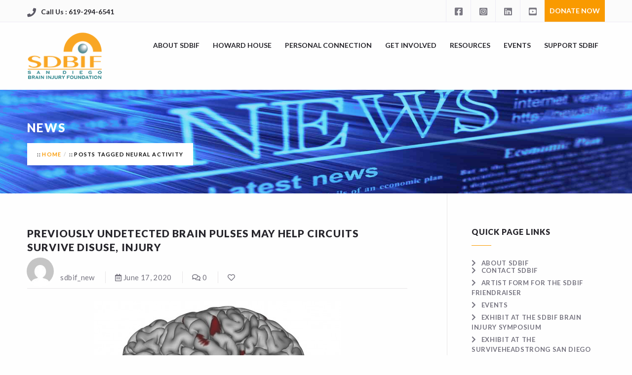

--- FILE ---
content_type: text/html; charset=UTF-8
request_url: https://sdbif.org/tag/neural-activity/
body_size: 18467
content:
<!DOCTYPE html>
<html lang="en-US">
<head>
	<!--  Basic Page Needs -->
	<meta charset="UTF-8" />
	<!-- Mobile Specific Meta -->
	<meta name="viewport" content="width=device-width, minimum-scale=1, maximum-scale=1" />
	<meta http-equiv="x-ua-compatible" content="IE=edge" >
	<meta name='robots' content='index, follow, max-image-preview:large, max-snippet:-1, max-video-preview:-1' />

	<!-- This site is optimized with the Yoast SEO plugin v20.6 - https://yoast.com/wordpress/plugins/seo/ -->
	<title>neural activity Archives - San Diego Brain Injury Foundation</title>
	<link rel="canonical" href="https://sdbif.org/tag/neural-activity/" />
	<meta property="og:locale" content="en_US" />
	<meta property="og:type" content="article" />
	<meta property="og:title" content="neural activity Archives - San Diego Brain Injury Foundation" />
	<meta property="og:url" content="https://sdbif.org/tag/neural-activity/" />
	<meta property="og:site_name" content="San Diego Brain Injury Foundation" />
	<meta name="twitter:card" content="summary_large_image" />
	<script type="application/ld+json" class="yoast-schema-graph">{"@context":"https://schema.org","@graph":[{"@type":"CollectionPage","@id":"https://sdbif.org/tag/neural-activity/","url":"https://sdbif.org/tag/neural-activity/","name":"neural activity Archives - San Diego Brain Injury Foundation","isPartOf":{"@id":"https://sdbif.org/#website"},"breadcrumb":{"@id":"https://sdbif.org/tag/neural-activity/#breadcrumb"},"inLanguage":"en-US"},{"@type":"BreadcrumbList","@id":"https://sdbif.org/tag/neural-activity/#breadcrumb","itemListElement":[{"@type":"ListItem","position":1,"name":"Home","item":"https://sdbif.org/"},{"@type":"ListItem","position":2,"name":"neural activity"}]},{"@type":"WebSite","@id":"https://sdbif.org/#website","url":"https://sdbif.org/","name":"San Diego Brain Injury Foundation","description":"","publisher":{"@id":"https://sdbif.org/#organization"},"potentialAction":[{"@type":"SearchAction","target":{"@type":"EntryPoint","urlTemplate":"https://sdbif.org/?s={search_term_string}"},"query-input":"required name=search_term_string"}],"inLanguage":"en-US"},{"@type":"Organization","@id":"https://sdbif.org/#organization","name":"San Diego Brain Injury Foundation","url":"https://sdbif.org/","logo":{"@type":"ImageObject","inLanguage":"en-US","@id":"https://sdbif.org/#/schema/logo/image/","url":"https://sdbif.org/index/wp-content/uploads/2017/09/SDBIF-logo-Vector-155px.png","contentUrl":"https://sdbif.org/index/wp-content/uploads/2017/09/SDBIF-logo-Vector-155px.png","width":155,"height":98,"caption":"San Diego Brain Injury Foundation"},"image":{"@id":"https://sdbif.org/#/schema/logo/image/"}}]}</script>
	<!-- / Yoast SEO plugin. -->


<link rel='dns-prefetch' href='//js.hs-scripts.com' />
<link rel='dns-prefetch' href='//maps.googleapis.com' />
<link rel='dns-prefetch' href='//www.googletagmanager.com' />
<link rel='dns-prefetch' href='//fonts.googleapis.com' />
<link rel='dns-prefetch' href='//s.w.org' />
<link rel="alternate" type="application/rss+xml" title="San Diego Brain Injury Foundation &raquo; Feed" href="https://sdbif.org/feed/" />
<link rel="alternate" type="application/rss+xml" title="San Diego Brain Injury Foundation &raquo; Comments Feed" href="https://sdbif.org/comments/feed/" />
<link rel="alternate" type="application/rss+xml" title="San Diego Brain Injury Foundation &raquo; neural activity Tag Feed" href="https://sdbif.org/tag/neural-activity/feed/" />
		<!-- This site uses the Google Analytics by ExactMetrics plugin v7.26.0 - Using Analytics tracking - https://www.exactmetrics.com/ -->
							<script src="//www.googletagmanager.com/gtag/js?id=G-KL56KT7062"  data-cfasync="false" data-wpfc-render="false" type="text/javascript" async></script>
			<script data-cfasync="false" data-wpfc-render="false" type="text/javascript">
				var em_version = '7.26.0';
				var em_track_user = true;
				var em_no_track_reason = '';
								var ExactMetricsDefaultLocations = {"page_location":"https:\/\/sdbif.org\/tag\/neural-activity\/"};
				if ( typeof ExactMetricsPrivacyGuardFilter === 'function' ) {
					var ExactMetricsLocations = (typeof ExactMetricsExcludeQuery === 'object') ? ExactMetricsPrivacyGuardFilter( ExactMetricsExcludeQuery ) : ExactMetricsPrivacyGuardFilter( ExactMetricsDefaultLocations );
				} else {
					var ExactMetricsLocations = (typeof ExactMetricsExcludeQuery === 'object') ? ExactMetricsExcludeQuery : ExactMetricsDefaultLocations;
				}

								var disableStrs = [
										'ga-disable-G-KL56KT7062',
									];

				/* Function to detect opted out users */
				function __gtagTrackerIsOptedOut() {
					for (var index = 0; index < disableStrs.length; index++) {
						if (document.cookie.indexOf(disableStrs[index] + '=true') > -1) {
							return true;
						}
					}

					return false;
				}

				/* Disable tracking if the opt-out cookie exists. */
				if (__gtagTrackerIsOptedOut()) {
					for (var index = 0; index < disableStrs.length; index++) {
						window[disableStrs[index]] = true;
					}
				}

				/* Opt-out function */
				function __gtagTrackerOptout() {
					for (var index = 0; index < disableStrs.length; index++) {
						document.cookie = disableStrs[index] + '=true; expires=Thu, 31 Dec 2099 23:59:59 UTC; path=/';
						window[disableStrs[index]] = true;
					}
				}

				if ('undefined' === typeof gaOptout) {
					function gaOptout() {
						__gtagTrackerOptout();
					}
				}
								window.dataLayer = window.dataLayer || [];

				window.ExactMetricsDualTracker = {
					helpers: {},
					trackers: {},
				};
				if (em_track_user) {
					function __gtagDataLayer() {
						dataLayer.push(arguments);
					}

					function __gtagTracker(type, name, parameters) {
						if (!parameters) {
							parameters = {};
						}

						if (parameters.send_to) {
							__gtagDataLayer.apply(null, arguments);
							return;
						}

						if (type === 'event') {
														parameters.send_to = exactmetrics_frontend.v4_id;
							var hookName = name;
							if (typeof parameters['event_category'] !== 'undefined') {
								hookName = parameters['event_category'] + ':' + name;
							}

							if (typeof ExactMetricsDualTracker.trackers[hookName] !== 'undefined') {
								ExactMetricsDualTracker.trackers[hookName](parameters);
							} else {
								__gtagDataLayer('event', name, parameters);
							}
							
						} else {
							__gtagDataLayer.apply(null, arguments);
						}
					}

					__gtagTracker('js', new Date());
					__gtagTracker('set', {
						'developer_id.dNDMyYj': true,
											});
					if ( ExactMetricsLocations.page_location ) {
						__gtagTracker('set', ExactMetricsLocations);
					}
										__gtagTracker('config', 'G-KL56KT7062', {"allow_anchor":"true","forceSSL":"true","link_attribution":"true","linker":{"domains":["classy.org","san-diego-brain-injury-foundation.mn.co"]},"page_path":location.pathname + location.search + location.hash} );
															window.gtag = __gtagTracker;										(function () {
						/* https://developers.google.com/analytics/devguides/collection/analyticsjs/ */
						/* ga and __gaTracker compatibility shim. */
						var noopfn = function () {
							return null;
						};
						var newtracker = function () {
							return new Tracker();
						};
						var Tracker = function () {
							return null;
						};
						var p = Tracker.prototype;
						p.get = noopfn;
						p.set = noopfn;
						p.send = function () {
							var args = Array.prototype.slice.call(arguments);
							args.unshift('send');
							__gaTracker.apply(null, args);
						};
						var __gaTracker = function () {
							var len = arguments.length;
							if (len === 0) {
								return;
							}
							var f = arguments[len - 1];
							if (typeof f !== 'object' || f === null || typeof f.hitCallback !== 'function') {
								if ('send' === arguments[0]) {
									var hitConverted, hitObject = false, action;
									if ('event' === arguments[1]) {
										if ('undefined' !== typeof arguments[3]) {
											hitObject = {
												'eventAction': arguments[3],
												'eventCategory': arguments[2],
												'eventLabel': arguments[4],
												'value': arguments[5] ? arguments[5] : 1,
											}
										}
									}
									if ('pageview' === arguments[1]) {
										if ('undefined' !== typeof arguments[2]) {
											hitObject = {
												'eventAction': 'page_view',
												'page_path': arguments[2],
											}
										}
									}
									if (typeof arguments[2] === 'object') {
										hitObject = arguments[2];
									}
									if (typeof arguments[5] === 'object') {
										Object.assign(hitObject, arguments[5]);
									}
									if ('undefined' !== typeof arguments[1].hitType) {
										hitObject = arguments[1];
										if ('pageview' === hitObject.hitType) {
											hitObject.eventAction = 'page_view';
										}
									}
									if (hitObject) {
										action = 'timing' === arguments[1].hitType ? 'timing_complete' : hitObject.eventAction;
										hitConverted = mapArgs(hitObject);
										__gtagTracker('event', action, hitConverted);
									}
								}
								return;
							}

							function mapArgs(args) {
								var arg, hit = {};
								var gaMap = {
									'eventCategory': 'event_category',
									'eventAction': 'event_action',
									'eventLabel': 'event_label',
									'eventValue': 'event_value',
									'nonInteraction': 'non_interaction',
									'timingCategory': 'event_category',
									'timingVar': 'name',
									'timingValue': 'value',
									'timingLabel': 'event_label',
									'page': 'page_path',
									'location': 'page_location',
									'title': 'page_title',
									'referrer' : 'page_referrer',
								};
								for (arg in args) {
																		if (!(!args.hasOwnProperty(arg) || !gaMap.hasOwnProperty(arg))) {
										hit[gaMap[arg]] = args[arg];
									} else {
										hit[arg] = args[arg];
									}
								}
								return hit;
							}

							try {
								f.hitCallback();
							} catch (ex) {
							}
						};
						__gaTracker.create = newtracker;
						__gaTracker.getByName = newtracker;
						__gaTracker.getAll = function () {
							return [];
						};
						__gaTracker.remove = noopfn;
						__gaTracker.loaded = true;
						window['__gaTracker'] = __gaTracker;
					})();
									} else {
										console.log("");
					(function () {
						function __gtagTracker() {
							return null;
						}

						window['__gtagTracker'] = __gtagTracker;
						window['gtag'] = __gtagTracker;
					})();
									}
			</script>
				<!-- / Google Analytics by ExactMetrics -->
		<script type="text/javascript">
window._wpemojiSettings = {"baseUrl":"https:\/\/s.w.org\/images\/core\/emoji\/14.0.0\/72x72\/","ext":".png","svgUrl":"https:\/\/s.w.org\/images\/core\/emoji\/14.0.0\/svg\/","svgExt":".svg","source":{"concatemoji":"https:\/\/sdbif.org\/index\/wp-includes\/js\/wp-emoji-release.min.js?ver=6.0.11"}};
/*! This file is auto-generated */
!function(e,a,t){var n,r,o,i=a.createElement("canvas"),p=i.getContext&&i.getContext("2d");function s(e,t){var a=String.fromCharCode,e=(p.clearRect(0,0,i.width,i.height),p.fillText(a.apply(this,e),0,0),i.toDataURL());return p.clearRect(0,0,i.width,i.height),p.fillText(a.apply(this,t),0,0),e===i.toDataURL()}function c(e){var t=a.createElement("script");t.src=e,t.defer=t.type="text/javascript",a.getElementsByTagName("head")[0].appendChild(t)}for(o=Array("flag","emoji"),t.supports={everything:!0,everythingExceptFlag:!0},r=0;r<o.length;r++)t.supports[o[r]]=function(e){if(!p||!p.fillText)return!1;switch(p.textBaseline="top",p.font="600 32px Arial",e){case"flag":return s([127987,65039,8205,9895,65039],[127987,65039,8203,9895,65039])?!1:!s([55356,56826,55356,56819],[55356,56826,8203,55356,56819])&&!s([55356,57332,56128,56423,56128,56418,56128,56421,56128,56430,56128,56423,56128,56447],[55356,57332,8203,56128,56423,8203,56128,56418,8203,56128,56421,8203,56128,56430,8203,56128,56423,8203,56128,56447]);case"emoji":return!s([129777,127995,8205,129778,127999],[129777,127995,8203,129778,127999])}return!1}(o[r]),t.supports.everything=t.supports.everything&&t.supports[o[r]],"flag"!==o[r]&&(t.supports.everythingExceptFlag=t.supports.everythingExceptFlag&&t.supports[o[r]]);t.supports.everythingExceptFlag=t.supports.everythingExceptFlag&&!t.supports.flag,t.DOMReady=!1,t.readyCallback=function(){t.DOMReady=!0},t.supports.everything||(n=function(){t.readyCallback()},a.addEventListener?(a.addEventListener("DOMContentLoaded",n,!1),e.addEventListener("load",n,!1)):(e.attachEvent("onload",n),a.attachEvent("onreadystatechange",function(){"complete"===a.readyState&&t.readyCallback()})),(e=t.source||{}).concatemoji?c(e.concatemoji):e.wpemoji&&e.twemoji&&(c(e.twemoji),c(e.wpemoji)))}(window,document,window._wpemojiSettings);
</script>
<style type="text/css">
img.wp-smiley,
img.emoji {
	display: inline !important;
	border: none !important;
	box-shadow: none !important;
	height: 1em !important;
	width: 1em !important;
	margin: 0 0.07em !important;
	vertical-align: -0.1em !important;
	background: none !important;
	padding: 0 !important;
}
</style>
	<link rel='stylesheet' id='twb-open-sans-css'  href='https://fonts.googleapis.com/css?family=Open+Sans%3A300%2C400%2C500%2C600%2C700%2C800&#038;display=swap&#038;ver=6.0.11' type='text/css' media='all' />
<link rel='stylesheet' id='twbbwg-global-css'  href='https://sdbif.org/index/wp-content/plugins/photo-gallery/booster/assets/css/global.css?ver=1.0.0' type='text/css' media='all' />
<link rel='stylesheet' id='wp-block-library-css'  href='https://sdbif.org/index/wp-includes/css/dist/block-library/style.min.css?ver=6.0.11' type='text/css' media='all' />
<style id='global-styles-inline-css' type='text/css'>
body{--wp--preset--color--black: #000000;--wp--preset--color--cyan-bluish-gray: #abb8c3;--wp--preset--color--white: #ffffff;--wp--preset--color--pale-pink: #f78da7;--wp--preset--color--vivid-red: #cf2e2e;--wp--preset--color--luminous-vivid-orange: #ff6900;--wp--preset--color--luminous-vivid-amber: #fcb900;--wp--preset--color--light-green-cyan: #7bdcb5;--wp--preset--color--vivid-green-cyan: #00d084;--wp--preset--color--pale-cyan-blue: #8ed1fc;--wp--preset--color--vivid-cyan-blue: #0693e3;--wp--preset--color--vivid-purple: #9b51e0;--wp--preset--gradient--vivid-cyan-blue-to-vivid-purple: linear-gradient(135deg,rgba(6,147,227,1) 0%,rgb(155,81,224) 100%);--wp--preset--gradient--light-green-cyan-to-vivid-green-cyan: linear-gradient(135deg,rgb(122,220,180) 0%,rgb(0,208,130) 100%);--wp--preset--gradient--luminous-vivid-amber-to-luminous-vivid-orange: linear-gradient(135deg,rgba(252,185,0,1) 0%,rgba(255,105,0,1) 100%);--wp--preset--gradient--luminous-vivid-orange-to-vivid-red: linear-gradient(135deg,rgba(255,105,0,1) 0%,rgb(207,46,46) 100%);--wp--preset--gradient--very-light-gray-to-cyan-bluish-gray: linear-gradient(135deg,rgb(238,238,238) 0%,rgb(169,184,195) 100%);--wp--preset--gradient--cool-to-warm-spectrum: linear-gradient(135deg,rgb(74,234,220) 0%,rgb(151,120,209) 20%,rgb(207,42,186) 40%,rgb(238,44,130) 60%,rgb(251,105,98) 80%,rgb(254,248,76) 100%);--wp--preset--gradient--blush-light-purple: linear-gradient(135deg,rgb(255,206,236) 0%,rgb(152,150,240) 100%);--wp--preset--gradient--blush-bordeaux: linear-gradient(135deg,rgb(254,205,165) 0%,rgb(254,45,45) 50%,rgb(107,0,62) 100%);--wp--preset--gradient--luminous-dusk: linear-gradient(135deg,rgb(255,203,112) 0%,rgb(199,81,192) 50%,rgb(65,88,208) 100%);--wp--preset--gradient--pale-ocean: linear-gradient(135deg,rgb(255,245,203) 0%,rgb(182,227,212) 50%,rgb(51,167,181) 100%);--wp--preset--gradient--electric-grass: linear-gradient(135deg,rgb(202,248,128) 0%,rgb(113,206,126) 100%);--wp--preset--gradient--midnight: linear-gradient(135deg,rgb(2,3,129) 0%,rgb(40,116,252) 100%);--wp--preset--duotone--dark-grayscale: url('#wp-duotone-dark-grayscale');--wp--preset--duotone--grayscale: url('#wp-duotone-grayscale');--wp--preset--duotone--purple-yellow: url('#wp-duotone-purple-yellow');--wp--preset--duotone--blue-red: url('#wp-duotone-blue-red');--wp--preset--duotone--midnight: url('#wp-duotone-midnight');--wp--preset--duotone--magenta-yellow: url('#wp-duotone-magenta-yellow');--wp--preset--duotone--purple-green: url('#wp-duotone-purple-green');--wp--preset--duotone--blue-orange: url('#wp-duotone-blue-orange');--wp--preset--font-size--small: 13px;--wp--preset--font-size--medium: 20px;--wp--preset--font-size--large: 36px;--wp--preset--font-size--x-large: 42px;}.has-black-color{color: var(--wp--preset--color--black) !important;}.has-cyan-bluish-gray-color{color: var(--wp--preset--color--cyan-bluish-gray) !important;}.has-white-color{color: var(--wp--preset--color--white) !important;}.has-pale-pink-color{color: var(--wp--preset--color--pale-pink) !important;}.has-vivid-red-color{color: var(--wp--preset--color--vivid-red) !important;}.has-luminous-vivid-orange-color{color: var(--wp--preset--color--luminous-vivid-orange) !important;}.has-luminous-vivid-amber-color{color: var(--wp--preset--color--luminous-vivid-amber) !important;}.has-light-green-cyan-color{color: var(--wp--preset--color--light-green-cyan) !important;}.has-vivid-green-cyan-color{color: var(--wp--preset--color--vivid-green-cyan) !important;}.has-pale-cyan-blue-color{color: var(--wp--preset--color--pale-cyan-blue) !important;}.has-vivid-cyan-blue-color{color: var(--wp--preset--color--vivid-cyan-blue) !important;}.has-vivid-purple-color{color: var(--wp--preset--color--vivid-purple) !important;}.has-black-background-color{background-color: var(--wp--preset--color--black) !important;}.has-cyan-bluish-gray-background-color{background-color: var(--wp--preset--color--cyan-bluish-gray) !important;}.has-white-background-color{background-color: var(--wp--preset--color--white) !important;}.has-pale-pink-background-color{background-color: var(--wp--preset--color--pale-pink) !important;}.has-vivid-red-background-color{background-color: var(--wp--preset--color--vivid-red) !important;}.has-luminous-vivid-orange-background-color{background-color: var(--wp--preset--color--luminous-vivid-orange) !important;}.has-luminous-vivid-amber-background-color{background-color: var(--wp--preset--color--luminous-vivid-amber) !important;}.has-light-green-cyan-background-color{background-color: var(--wp--preset--color--light-green-cyan) !important;}.has-vivid-green-cyan-background-color{background-color: var(--wp--preset--color--vivid-green-cyan) !important;}.has-pale-cyan-blue-background-color{background-color: var(--wp--preset--color--pale-cyan-blue) !important;}.has-vivid-cyan-blue-background-color{background-color: var(--wp--preset--color--vivid-cyan-blue) !important;}.has-vivid-purple-background-color{background-color: var(--wp--preset--color--vivid-purple) !important;}.has-black-border-color{border-color: var(--wp--preset--color--black) !important;}.has-cyan-bluish-gray-border-color{border-color: var(--wp--preset--color--cyan-bluish-gray) !important;}.has-white-border-color{border-color: var(--wp--preset--color--white) !important;}.has-pale-pink-border-color{border-color: var(--wp--preset--color--pale-pink) !important;}.has-vivid-red-border-color{border-color: var(--wp--preset--color--vivid-red) !important;}.has-luminous-vivid-orange-border-color{border-color: var(--wp--preset--color--luminous-vivid-orange) !important;}.has-luminous-vivid-amber-border-color{border-color: var(--wp--preset--color--luminous-vivid-amber) !important;}.has-light-green-cyan-border-color{border-color: var(--wp--preset--color--light-green-cyan) !important;}.has-vivid-green-cyan-border-color{border-color: var(--wp--preset--color--vivid-green-cyan) !important;}.has-pale-cyan-blue-border-color{border-color: var(--wp--preset--color--pale-cyan-blue) !important;}.has-vivid-cyan-blue-border-color{border-color: var(--wp--preset--color--vivid-cyan-blue) !important;}.has-vivid-purple-border-color{border-color: var(--wp--preset--color--vivid-purple) !important;}.has-vivid-cyan-blue-to-vivid-purple-gradient-background{background: var(--wp--preset--gradient--vivid-cyan-blue-to-vivid-purple) !important;}.has-light-green-cyan-to-vivid-green-cyan-gradient-background{background: var(--wp--preset--gradient--light-green-cyan-to-vivid-green-cyan) !important;}.has-luminous-vivid-amber-to-luminous-vivid-orange-gradient-background{background: var(--wp--preset--gradient--luminous-vivid-amber-to-luminous-vivid-orange) !important;}.has-luminous-vivid-orange-to-vivid-red-gradient-background{background: var(--wp--preset--gradient--luminous-vivid-orange-to-vivid-red) !important;}.has-very-light-gray-to-cyan-bluish-gray-gradient-background{background: var(--wp--preset--gradient--very-light-gray-to-cyan-bluish-gray) !important;}.has-cool-to-warm-spectrum-gradient-background{background: var(--wp--preset--gradient--cool-to-warm-spectrum) !important;}.has-blush-light-purple-gradient-background{background: var(--wp--preset--gradient--blush-light-purple) !important;}.has-blush-bordeaux-gradient-background{background: var(--wp--preset--gradient--blush-bordeaux) !important;}.has-luminous-dusk-gradient-background{background: var(--wp--preset--gradient--luminous-dusk) !important;}.has-pale-ocean-gradient-background{background: var(--wp--preset--gradient--pale-ocean) !important;}.has-electric-grass-gradient-background{background: var(--wp--preset--gradient--electric-grass) !important;}.has-midnight-gradient-background{background: var(--wp--preset--gradient--midnight) !important;}.has-small-font-size{font-size: var(--wp--preset--font-size--small) !important;}.has-medium-font-size{font-size: var(--wp--preset--font-size--medium) !important;}.has-large-font-size{font-size: var(--wp--preset--font-size--large) !important;}.has-x-large-font-size{font-size: var(--wp--preset--font-size--x-large) !important;}
</style>
<link rel='stylesheet' id='cpsh-shortcodes-css'  href='https://sdbif.org/index/wp-content/plugins/column-shortcodes//assets/css/shortcodes.css?ver=1.0.1' type='text/css' media='all' />
<link rel='stylesheet' id='contact-form-7-css'  href='https://sdbif.org/index/wp-content/plugins/contact-form-7/includes/css/styles.css?ver=5.7.2' type='text/css' media='all' />
<link rel='stylesheet' id='bwg_fonts-css'  href='https://sdbif.org/index/wp-content/plugins/photo-gallery/css/bwg-fonts/fonts.css?ver=0.0.1' type='text/css' media='all' />
<link rel='stylesheet' id='sumoselect-css'  href='https://sdbif.org/index/wp-content/plugins/photo-gallery/css/sumoselect.min.css?ver=3.4.6' type='text/css' media='all' />
<link rel='stylesheet' id='mCustomScrollbar-css'  href='https://sdbif.org/index/wp-content/plugins/photo-gallery/css/jquery.mCustomScrollbar.min.css?ver=3.1.5' type='text/css' media='all' />
<link rel='stylesheet' id='bwg_googlefonts-css'  href='https://fonts.googleapis.com/css?family=Ubuntu&#038;subset=greek,latin,greek-ext,vietnamese,cyrillic-ext,latin-ext,cyrillic' type='text/css' media='all' />
<link rel='stylesheet' id='bwg_frontend-css'  href='https://sdbif.org/index/wp-content/plugins/photo-gallery/css/styles.min.css?ver=1.8.20' type='text/css' media='all' />
<link rel='stylesheet' id='wpsm_ac-font-awesome-front-css'  href='https://sdbif.org/index/wp-content/plugins/responsive-accordion-and-collapse/css/font-awesome/css/font-awesome.min.css?ver=6.0.11' type='text/css' media='all' />
<link rel='stylesheet' id='wpsm_ac_bootstrap-front-css'  href='https://sdbif.org/index/wp-content/plugins/responsive-accordion-and-collapse/css/bootstrap-front.css?ver=6.0.11' type='text/css' media='all' />
<link rel='stylesheet' id='charity-vendors-css'  href='https://sdbif.org/index/wp-content/themes/charity-wpl-6/assets/styles/vendors.min.css?ver=6.0.11' type='text/css' media='all' />
<link rel='stylesheet' id='google-fonts-css'  href='https://fonts.googleapis.com/css?family=Lato%3A100%2C300%2C400%2C700%2C900%2C100italic%2C300italic%2C400italic%2C700italic%2C900italic&#038;ver=6.0.11' type='text/css' media='all' />
<link rel='stylesheet' id='charity-style-css'  href='https://sdbif.org/index/wp-content/themes/charity-wpl-6/style.css?ver=5.4' type='text/css' media='all' />
<style id='charity-style-inline-css' type='text/css'>
a,
a:hover,
a:focus,
.docs-icons,
.cptlist .cptlist-title a:hover,
.nav > ul > li > a:hover,
.nav > ul > li.current-menu-item > a,
.breadcrumbs a,
.post .post-meta a:hover,
.widget_categories ul a:hover,
.list-popular-posts li h4 a:hover,
.project .project-content a:hover,
.post .post-title a:hover,
.slider-news .slide .slide-content h4 a:hover,
.latest-news-item .latest-news-item-content h4 a:hover,
.latest-news-items .latest-news-item .latest-news-item-content h4 a:hover,
.event-alt .event-title a:hover,
.wpl-section-sponsor .section-foot .section-foot-contacts a,
.slide .slide-content h3 a:hover,
.slider-featured .owl-prev:hover,
.slider-featured .owl-next:hover,
.slider-featured .slide .slide-foot span,
.widget .item-wrapper .slide-foot span,
.widget .item-wrapper .item-content a:hover,
.slider-widget .slide .item-wrapper .item-content a:hover,
.widget .project .project-content a:hover,
.slider-widget .slide .project .project-content a:hover,
.slider-intro .owl-prev:hover,
.slider-intro .owl-next:hover,
.tabs-wrapper .tabs .tab-title .fa,
.widget_categories ul a:hover,
.widget_nav_menu ul a:hover,
.cptlist-list .cptlist-list-title a:hover,
.event .event-title a:hover,
.footer-section-body .menu a:hover,
.footer .footer-contacts a:hover,
.footer-socials a:hover,
.widget_categories ul a:hover,
.widget_nav_menu ul a:hover,
.widget_meta ul a:hover,
.widget_archive ul a:hover,
.widget_pages ul a:hover,
.slider-sponsor .owl-prev:hover,
.slider-sponsor .owl-next:hover,
.section-featured .section-head .section-image,
.section-testimonials .section-head .section-image,
.event-small .event-content a:hover { color:#f99a00; }

.widget .widget-title:after,
.footer .footer-section .footer-section-title:after,
.subscribe .subscribe-btn,
.progressbar span, .docs-icons:hover,
.post-event .post-bar,
ul.pagination li.current a,
ul.pagination li a:hover,
.post .post-image .owl-prev:hover,
.post .post-image .owl-next:hover,
.slider-testimonials,
.section-testimonials .section-head .section-image:before,
.section-testimonials .section-head .section-image:after,
.section-news .section-title:after,
.section-upcoming-event .section-title:after,
.slider-news .owl-prev:hover,
.slider-news .owl-next:hover,
.staff-items .staff-item .staff-item-content .staff-item-actions:before,
.staff-items .staff-item:hover,
.section-our-staff .section-title:after,
.slider-staff .owl-prev:hover,
.slider-staff .owl-next:hover,
.wpl-section-sponsor .section-head h2:after,
.section-featured .section-head .section-image:before,
.section-featured .section-head .section-image:after,
.slider-intro .slide-alt .slide-content .slide-content-inner,
.slider-intro .slide .slide-content,
.bar .bar-socials li.header-actions a,
.woocommerce button.button.alt,
.woocommerce a.button,
.widget_tag_cloud .tagcloud a:hover,
.event-small .event-date span,
.woocommerce .widget_price_filter .ui-slider .ui-slider-range,
.woocommerce .widget_price_filter .ui-slider .ui-slider-handle,
.woocommerce a.button.alt,
.woocommerce input.button.alt,
.user-nav dd.active a,
ul.pagination li .current,
ul.pagination li .current:hover,
.slider-intro .slide .slide-actions a:hover { background-color:#f99a00; }

.nav > ul > li > ul > li > a:hover,
.nav > ul > li > ul > li.current-menu-item > a {border-right: 3px solid #f99a00;}

.slider-intro .slide .slide-progress { border-bottom: 1px solid #f99a00; }

.slider-intro .slide .slide-to-go { border-left: 1px solid #f99a00; }

.docs-icons,
ul.pagination li.current a,
ul.pagination li a:hover,
.post .post-image .owl-prev:hover,
.post .post-image .owl-next:hover,
.slider-news .owl-prev:hover,
.slider-news .owl-next:hover,
.slider-staff .owl-prev:hover,
.slider-staff .owl-next:hover {border-color: #f99a00;}


.list-popular-posts li span:hover:after,
.widget_gallery ul div:hover:after,
.project .project-overlay:hover,
.widget_gallery .image-item:hover:after,
.widget .slide .item-wrapper .thumbnail-overlay:hover,
.widget .item-wrapper .item-thumbnail .thumbnail-overlay:hover,
.widget .project .project-overlay:hover,
.slider-widget .slide .project .project-overlay:hover { background: rgba( 249, 154, 0, 0.83); }

.staff-items .staff-item:hover .staff-item-image:after { border-color: transparent #f99a00; }

.progressbar span:after {border-color: #f99a00 rgba(0, 0, 0, 0);}

.post-single .entry blockquote p {border-left-color: #f99a00;}

.bar {background-color:#fbfbfb;}

.footer .footer-bar {background-color:#0c0200;}

.footer .footer-body {background-color:#000021;}

.main .main-head{ background-color:#4e9a9f; }

.slider-intro .slide .slide-aside,
.woocommerce button.button.alt:hover,
.subscribe .subscribe-btn:hover,
.woocommerce a.button:hover,
.slider-intro .slide-alt .slide-title:after,
.woocommerce a.button.alt:hover,
.woocommerce input.button.alt:hover,
.user-nav dd.active a:hover,
#wp-submit:hover,
.slider-testimonials .slide .slide-entry:after{ background-color:#235658; }

.widget_tag_cloud .tagcloud a:hover,
#wp-submit:hover { border-color: #235658; }

.post-event .post-bar ul li { border-right: 1px solid #235658; }
#callout { background-color: #000000; }

.button.button-default { color: #f99a00; border-color: #f99a00;}
.button.button-default:hover { background: #f99a00; }

.slider-widget .owl-carousel .owl-dot.active, .slider-widget .owl-carousel .owl-dot:hover { background: #f99a00; }
.tabs-wrapper .tabs .tabs-title .fab,  .tabs-wrapper .tabs .tabs-title .far, .tabs-wrapper .tabs .tabs-title .fas { color: #f99a00; }

</style>
<script type='text/javascript' src='https://sdbif.org/index/wp-includes/js/jquery/jquery.min.js?ver=3.6.0' id='jquery-core-js'></script>
<script type='text/javascript' src='https://sdbif.org/index/wp-includes/js/jquery/jquery-migrate.min.js?ver=3.3.2' id='jquery-migrate-js'></script>
<script type='text/javascript' src='https://sdbif.org/index/wp-content/plugins/photo-gallery/booster/assets/js/circle-progress.js?ver=1.2.2' id='twbbwg-circle-js'></script>
<script type='text/javascript' id='twbbwg-global-js-extra'>
/* <![CDATA[ */
var twb = {"nonce":"ab5a5011a1","ajax_url":"https:\/\/sdbif.org\/index\/wp-admin\/admin-ajax.php","plugin_url":"https:\/\/sdbif.org\/index\/wp-content\/plugins\/photo-gallery\/booster","href":"https:\/\/sdbif.org\/index\/wp-admin\/admin.php?page=twbbwg_photo-gallery"};
var twb = {"nonce":"ab5a5011a1","ajax_url":"https:\/\/sdbif.org\/index\/wp-admin\/admin-ajax.php","plugin_url":"https:\/\/sdbif.org\/index\/wp-content\/plugins\/photo-gallery\/booster","href":"https:\/\/sdbif.org\/index\/wp-admin\/admin.php?page=twbbwg_photo-gallery"};
/* ]]> */
</script>
<script type='text/javascript' src='https://sdbif.org/index/wp-content/plugins/photo-gallery/booster/assets/js/global.js?ver=1.0.0' id='twbbwg-global-js'></script>
<script type='text/javascript' src='https://sdbif.org/index/wp-content/plugins/google-analytics-dashboard-for-wp/assets/js/frontend-gtag.min.js?ver=7.26.0' id='exactmetrics-frontend-script-js'></script>
<script data-cfasync="false" data-wpfc-render="false" type="text/javascript" id='exactmetrics-frontend-script-js-extra'>/* <![CDATA[ */
var exactmetrics_frontend = {"js_events_tracking":"true","download_extensions":"zip,mp3,mpeg,pdf,docx,pptx,xlsx,rar","inbound_paths":"[{\"path\":\"\\\/go\\\/\",\"label\":\"affiliate\"},{\"path\":\"\\\/recommend\\\/\",\"label\":\"affiliate\"}]","home_url":"https:\/\/sdbif.org","hash_tracking":"true","v4_id":"G-KL56KT7062"};/* ]]> */
</script>
<script type='text/javascript' src='https://sdbif.org/index/wp-content/plugins/photo-gallery/js/jquery.sumoselect.min.js?ver=3.4.6' id='sumoselect-js'></script>
<script type='text/javascript' src='https://sdbif.org/index/wp-content/plugins/photo-gallery/js/tocca.min.js?ver=2.0.9' id='bwg_mobile-js'></script>
<script type='text/javascript' src='https://sdbif.org/index/wp-content/plugins/photo-gallery/js/jquery.mCustomScrollbar.concat.min.js?ver=3.1.5' id='mCustomScrollbar-js'></script>
<script type='text/javascript' src='https://sdbif.org/index/wp-content/plugins/photo-gallery/js/jquery.fullscreen.min.js?ver=0.6.0' id='jquery-fullscreen-js'></script>
<script type='text/javascript' id='bwg_frontend-js-extra'>
/* <![CDATA[ */
var bwg_objectsL10n = {"bwg_field_required":"field is required.","bwg_mail_validation":"This is not a valid email address.","bwg_search_result":"There are no images matching your search.","bwg_select_tag":"Select Tag","bwg_order_by":"Order By","bwg_search":"Search","bwg_show_ecommerce":"Show Ecommerce","bwg_hide_ecommerce":"Hide Ecommerce","bwg_show_comments":"Show Comments","bwg_hide_comments":"Hide Comments","bwg_restore":"Restore","bwg_maximize":"Maximize","bwg_fullscreen":"Fullscreen","bwg_exit_fullscreen":"Exit Fullscreen","bwg_search_tag":"SEARCH...","bwg_tag_no_match":"No tags found","bwg_all_tags_selected":"All tags selected","bwg_tags_selected":"tags selected","play":"Play","pause":"Pause","is_pro":"","bwg_play":"Play","bwg_pause":"Pause","bwg_hide_info":"Hide info","bwg_show_info":"Show info","bwg_hide_rating":"Hide rating","bwg_show_rating":"Show rating","ok":"Ok","cancel":"Cancel","select_all":"Select all","lazy_load":"0","lazy_loader":"https:\/\/sdbif.org\/index\/wp-content\/plugins\/photo-gallery\/images\/ajax_loader.png","front_ajax":"0","bwg_tag_see_all":"see all tags","bwg_tag_see_less":"see less tags"};
/* ]]> */
</script>
<script type='text/javascript' src='https://sdbif.org/index/wp-content/plugins/photo-gallery/js/scripts.min.js?ver=1.8.20' id='bwg_frontend-js'></script>
<script type='text/javascript' src='https://maps.googleapis.com/maps/api/js?v=3.exp&#038;key=AIzaSyA2q38AB-x0goZeA67MnHhT0E18S_7yj14&#038;ver=6.0.11' id='google-maps-api-js'></script>

<!-- Google tag (gtag.js) snippet added by Site Kit -->
<!-- Google Analytics snippet added by Site Kit -->
<script type='text/javascript' src='https://www.googletagmanager.com/gtag/js?id=GT-K4TLHTV' id='google_gtagjs-js' async></script>
<script type='text/javascript' id='google_gtagjs-js-after'>
window.dataLayer = window.dataLayer || [];function gtag(){dataLayer.push(arguments);}
gtag("set","linker",{"domains":["sdbif.org"]});
gtag("js", new Date());
gtag("set", "developer_id.dZTNiMT", true);
gtag("config", "GT-K4TLHTV");
</script>
<link rel="https://api.w.org/" href="https://sdbif.org/wp-json/" /><link rel="alternate" type="application/json" href="https://sdbif.org/wp-json/wp/v2/tags/282" /><link rel="EditURI" type="application/rsd+xml" title="RSD" href="https://sdbif.org/index/xmlrpc.php?rsd" />
<link rel="wlwmanifest" type="application/wlwmanifest+xml" href="https://sdbif.org/index/wp-includes/wlwmanifest.xml" /> 
<meta name="generator" content="WordPress 6.0.11" />

		<!-- GA Google Analytics @ https://m0n.co/ga -->
		<script async src="https://www.googletagmanager.com/gtag/js?id=G-KL56KT7062"></script>
		<script>
			window.dataLayer = window.dataLayer || [];
			function gtag(){dataLayer.push(arguments);}
			gtag('js', new Date());
			gtag('config', 'G-KL56KT7062');
		</script>

	<meta name="generator" content="Site Kit by Google 1.171.0" />			<!-- DO NOT COPY THIS SNIPPET! Start of Page Analytics Tracking for HubSpot WordPress plugin v11.1.6-->
			<script class="hsq-set-content-id" data-content-id="listing-page">
				var _hsq = _hsq || [];
				_hsq.push(["setContentType", "listing-page"]);
			</script>
			<!-- DO NOT COPY THIS SNIPPET! End of Page Analytics Tracking for HubSpot WordPress plugin -->
			<style></style><!-- Howuku Tracking Code -->
<script>
(function(t,r,a,c,k){
  c=['track','identify','converted'],t.o=t._init||{},
  c.map(function(n){return t.o[n]=t.o[n]||function(){(t.o[n].q=t.o[n].q||[]).push(arguments);};}),t._init=t.o,
  k=r.createElement("script"),k.type="text/javascript",k.async=true,k.src="https://cdn.howuku.com/js/track.js",k.setAttribute("key",a),
  r.getElementsByTagName("head")[0].appendChild(k);
})(window, document, "5LpXxE7VdVKEyYqnG8ve1Q");
</script><link rel="icon" href="https://sdbif.org/index/wp-content/uploads/2017/12/cropped-SDBIF-Favicon-512px-32x32.jpg" sizes="32x32" />
<link rel="icon" href="https://sdbif.org/index/wp-content/uploads/2017/12/cropped-SDBIF-Favicon-512px-192x192.jpg" sizes="192x192" />
<link rel="apple-touch-icon" href="https://sdbif.org/index/wp-content/uploads/2017/12/cropped-SDBIF-Favicon-512px-180x180.jpg" />
<meta name="msapplication-TileImage" content="https://sdbif.org/index/wp-content/uploads/2017/12/cropped-SDBIF-Favicon-512px-270x270.jpg" />
</head>
<body class="archive tag tag-neural-activity tag-282">
<svg xmlns="http://www.w3.org/2000/svg" viewBox="0 0 0 0" width="0" height="0" focusable="false" role="none" style="visibility: hidden; position: absolute; left: -9999px; overflow: hidden;" ><defs><filter id="wp-duotone-dark-grayscale"><feColorMatrix color-interpolation-filters="sRGB" type="matrix" values=" .299 .587 .114 0 0 .299 .587 .114 0 0 .299 .587 .114 0 0 .299 .587 .114 0 0 " /><feComponentTransfer color-interpolation-filters="sRGB" ><feFuncR type="table" tableValues="0 0.49803921568627" /><feFuncG type="table" tableValues="0 0.49803921568627" /><feFuncB type="table" tableValues="0 0.49803921568627" /><feFuncA type="table" tableValues="1 1" /></feComponentTransfer><feComposite in2="SourceGraphic" operator="in" /></filter></defs></svg><svg xmlns="http://www.w3.org/2000/svg" viewBox="0 0 0 0" width="0" height="0" focusable="false" role="none" style="visibility: hidden; position: absolute; left: -9999px; overflow: hidden;" ><defs><filter id="wp-duotone-grayscale"><feColorMatrix color-interpolation-filters="sRGB" type="matrix" values=" .299 .587 .114 0 0 .299 .587 .114 0 0 .299 .587 .114 0 0 .299 .587 .114 0 0 " /><feComponentTransfer color-interpolation-filters="sRGB" ><feFuncR type="table" tableValues="0 1" /><feFuncG type="table" tableValues="0 1" /><feFuncB type="table" tableValues="0 1" /><feFuncA type="table" tableValues="1 1" /></feComponentTransfer><feComposite in2="SourceGraphic" operator="in" /></filter></defs></svg><svg xmlns="http://www.w3.org/2000/svg" viewBox="0 0 0 0" width="0" height="0" focusable="false" role="none" style="visibility: hidden; position: absolute; left: -9999px; overflow: hidden;" ><defs><filter id="wp-duotone-purple-yellow"><feColorMatrix color-interpolation-filters="sRGB" type="matrix" values=" .299 .587 .114 0 0 .299 .587 .114 0 0 .299 .587 .114 0 0 .299 .587 .114 0 0 " /><feComponentTransfer color-interpolation-filters="sRGB" ><feFuncR type="table" tableValues="0.54901960784314 0.98823529411765" /><feFuncG type="table" tableValues="0 1" /><feFuncB type="table" tableValues="0.71764705882353 0.25490196078431" /><feFuncA type="table" tableValues="1 1" /></feComponentTransfer><feComposite in2="SourceGraphic" operator="in" /></filter></defs></svg><svg xmlns="http://www.w3.org/2000/svg" viewBox="0 0 0 0" width="0" height="0" focusable="false" role="none" style="visibility: hidden; position: absolute; left: -9999px; overflow: hidden;" ><defs><filter id="wp-duotone-blue-red"><feColorMatrix color-interpolation-filters="sRGB" type="matrix" values=" .299 .587 .114 0 0 .299 .587 .114 0 0 .299 .587 .114 0 0 .299 .587 .114 0 0 " /><feComponentTransfer color-interpolation-filters="sRGB" ><feFuncR type="table" tableValues="0 1" /><feFuncG type="table" tableValues="0 0.27843137254902" /><feFuncB type="table" tableValues="0.5921568627451 0.27843137254902" /><feFuncA type="table" tableValues="1 1" /></feComponentTransfer><feComposite in2="SourceGraphic" operator="in" /></filter></defs></svg><svg xmlns="http://www.w3.org/2000/svg" viewBox="0 0 0 0" width="0" height="0" focusable="false" role="none" style="visibility: hidden; position: absolute; left: -9999px; overflow: hidden;" ><defs><filter id="wp-duotone-midnight"><feColorMatrix color-interpolation-filters="sRGB" type="matrix" values=" .299 .587 .114 0 0 .299 .587 .114 0 0 .299 .587 .114 0 0 .299 .587 .114 0 0 " /><feComponentTransfer color-interpolation-filters="sRGB" ><feFuncR type="table" tableValues="0 0" /><feFuncG type="table" tableValues="0 0.64705882352941" /><feFuncB type="table" tableValues="0 1" /><feFuncA type="table" tableValues="1 1" /></feComponentTransfer><feComposite in2="SourceGraphic" operator="in" /></filter></defs></svg><svg xmlns="http://www.w3.org/2000/svg" viewBox="0 0 0 0" width="0" height="0" focusable="false" role="none" style="visibility: hidden; position: absolute; left: -9999px; overflow: hidden;" ><defs><filter id="wp-duotone-magenta-yellow"><feColorMatrix color-interpolation-filters="sRGB" type="matrix" values=" .299 .587 .114 0 0 .299 .587 .114 0 0 .299 .587 .114 0 0 .299 .587 .114 0 0 " /><feComponentTransfer color-interpolation-filters="sRGB" ><feFuncR type="table" tableValues="0.78039215686275 1" /><feFuncG type="table" tableValues="0 0.94901960784314" /><feFuncB type="table" tableValues="0.35294117647059 0.47058823529412" /><feFuncA type="table" tableValues="1 1" /></feComponentTransfer><feComposite in2="SourceGraphic" operator="in" /></filter></defs></svg><svg xmlns="http://www.w3.org/2000/svg" viewBox="0 0 0 0" width="0" height="0" focusable="false" role="none" style="visibility: hidden; position: absolute; left: -9999px; overflow: hidden;" ><defs><filter id="wp-duotone-purple-green"><feColorMatrix color-interpolation-filters="sRGB" type="matrix" values=" .299 .587 .114 0 0 .299 .587 .114 0 0 .299 .587 .114 0 0 .299 .587 .114 0 0 " /><feComponentTransfer color-interpolation-filters="sRGB" ><feFuncR type="table" tableValues="0.65098039215686 0.40392156862745" /><feFuncG type="table" tableValues="0 1" /><feFuncB type="table" tableValues="0.44705882352941 0.4" /><feFuncA type="table" tableValues="1 1" /></feComponentTransfer><feComposite in2="SourceGraphic" operator="in" /></filter></defs></svg><svg xmlns="http://www.w3.org/2000/svg" viewBox="0 0 0 0" width="0" height="0" focusable="false" role="none" style="visibility: hidden; position: absolute; left: -9999px; overflow: hidden;" ><defs><filter id="wp-duotone-blue-orange"><feColorMatrix color-interpolation-filters="sRGB" type="matrix" values=" .299 .587 .114 0 0 .299 .587 .114 0 0 .299 .587 .114 0 0 .299 .587 .114 0 0 " /><feComponentTransfer color-interpolation-filters="sRGB" ><feFuncR type="table" tableValues="0.098039215686275 1" /><feFuncG type="table" tableValues="0 0.66274509803922" /><feFuncB type="table" tableValues="0.84705882352941 0.41960784313725" /><feFuncA type="table" tableValues="1 1" /></feComponentTransfer><feComposite in2="SourceGraphic" operator="in" /></filter></defs></svg><div class="wrapper">
			<div class="bar" id="top-toolbar">
			<div class="grid-container">
				<div class="grid-x">
					<div class="cell small-12">
													<p class="bar-phone">
								<i class="fas fa-phone"></i>
								<strong>
									<a href="tel:619-294-6541">
										Call Us :										619-294-6541									</a>
								</strong>
							</p><!-- /.bar-phone -->
						
						<div class="bar-socials">
							<!-- Social Networking -->
							<ul>
																																			<li><a target="_blank" href="https://www.facebook.com/SDBIF" title="Facebook"> <i class="fab fa-facebook-square"></i></a></li>
																			<li><a target="_blank" href="https://www.instagram.com/sdbif/" title="Instagram"> <i class="fab fa-instagram-square"></i></a></li>
																			<li><a target="_blank" href="https://www.linkedin.com/company/san-diego-brain-injury-foundation/" title="LinkedIn"> <i class="fab fa-linkedin"></i></a></li>
																			<li><a target="_blank" href="https://www.youtube.com/user/thesdbif" title="YouTube"> <i class="fab fa-youtube-square"></i></a></li>
																	
																	<li class="header-actions">
										<a target="_blank" href="https://give.sdbif.org/campaign/757558/donate">Donate Now</a>
									</li>
															</ul><!-- /.socials -->
						</div><!-- /.bar-socials -->
					</div><!-- /.cell small-12 -->
				</div><!-- /.grid-x -->
			</div><!-- /.grid-container -->
		</div><!-- /.bar -->
	
	<header class="header">
		<div class="grid-container">
			<div class="grid-x">
				<div class="cell small-12">
					<a class="header-logo" href="https://sdbif.org/" title="San Diego Brain Injury Foundation - " rel="home" style="margin-top: 20px; margin-bottom: 20px;">
													<img src="http://sdbif.org/index/wp-content/uploads/2017/09/SDBIF-logo-Vector-155px.png" style="width: 99%;">
																								</a>

					<div class="header-inner" style="margin-top: 30px;">
						<a href="#" class="button-burger">
							<span></span>
						</a>
						<nav class="nav">
							<ul id="menu-main-menu" class="menu"><li id="menu-item-73" class="menu-item menu-item-type-post_type menu-item-object-page menu-item-has-children menu-item-73"><a href="https://sdbif.org/about-sdbif/">About SDBIF</a>
<ul class="sub-menu">
	<li id="menu-item-421" class="menu-item menu-item-type-post_type menu-item-object-page menu-item-421"><a href="https://sdbif.org/about-sdbif/people-of-sdbif/">People of SDBIF</a></li>
	<li id="menu-item-787" class="menu-item menu-item-type-post_type menu-item-object-page menu-item-787"><a href="https://sdbif.org/howard-house/">Howard House</a></li>
	<li id="menu-item-675" class="menu-item menu-item-type-post_type menu-item-object-page menu-item-675"><a href="https://sdbif.org/support-sdbif/">Support SDBIF</a></li>
	<li id="menu-item-676" class="menu-item menu-item-type-post_type menu-item-object-page menu-item-676"><a href="https://sdbif.org/resources/newsletter/">Newsletter</a></li>
	<li id="menu-item-718" class="menu-item menu-item-type-post_type menu-item-object-page menu-item-718"><a href="https://sdbif.org/resources/faqs/">FAQs</a></li>
	<li id="menu-item-422" class="menu-item menu-item-type-post_type menu-item-object-page menu-item-422"><a href="https://sdbif.org/about-sdbif/contact-sdbif/">Contact SDBIF</a></li>
</ul>
</li>
<li id="menu-item-630" class="menu-item menu-item-type-post_type menu-item-object-page menu-item-630"><a href="https://sdbif.org/howard-house/">Howard House</a></li>
<li id="menu-item-72" class="menu-item menu-item-type-post_type menu-item-object-page menu-item-has-children menu-item-72"><a href="https://sdbif.org/personal-connection/">Personal Connection</a>
<ul class="sub-menu">
	<li id="menu-item-722" class="menu-item menu-item-type-post_type menu-item-object-page menu-item-722"><a href="https://sdbif.org/personal-connection/athletes/">Athletes</a></li>
	<li id="menu-item-723" class="menu-item menu-item-type-post_type menu-item-object-page menu-item-723"><a href="https://sdbif.org/personal-connection/family-friends-caregivers/">Family, Friends and Caregivers</a></li>
	<li id="menu-item-724" class="menu-item menu-item-type-post_type menu-item-object-page menu-item-724"><a href="https://sdbif.org/personal-connection/military/">Military</a></li>
	<li id="menu-item-725" class="menu-item menu-item-type-post_type menu-item-object-page menu-item-725"><a href="https://sdbif.org/personal-connection/professionals/">Professionals</a></li>
	<li id="menu-item-726" class="menu-item menu-item-type-post_type menu-item-object-page menu-item-726"><a href="https://sdbif.org/personal-connection/students/">Students</a></li>
	<li id="menu-item-727" class="menu-item menu-item-type-post_type menu-item-object-page menu-item-727"><a href="https://sdbif.org/personal-connection/survivors/">Survivors</a></li>
</ul>
</li>
<li id="menu-item-71" class="menu-item menu-item-type-post_type menu-item-object-page menu-item-71"><a href="https://sdbif.org/get-involved/">Get Involved</a></li>
<li id="menu-item-70" class="menu-item menu-item-type-post_type menu-item-object-page menu-item-has-children menu-item-70"><a href="https://sdbif.org/resources/">Resources</a>
<ul class="sub-menu">
	<li id="menu-item-1032" class="menu-item menu-item-type-post_type menu-item-object-page menu-item-1032"><a href="https://sdbif.org/resources/brain-injury-guide/">Brain Injury Guide</a></li>
	<li id="menu-item-1242" class="menu-item menu-item-type-post_type menu-item-object-page menu-item-1242"><a href="https://sdbif.org/resources/sdbif-bookstore/">SDBIF Bookstore</a></li>
	<li id="menu-item-1188" class="menu-item menu-item-type-post_type menu-item-object-page menu-item-1188"><a href="https://sdbif.org/resources/child-adolescent-brain-injury/">Child &#038; Teen Brain Injury</a></li>
	<li id="menu-item-769" class="menu-item menu-item-type-post_type menu-item-object-page menu-item-769"><a href="https://sdbif.org/resources/concussions/">Concussions</a></li>
	<li id="menu-item-1256" class="menu-item menu-item-type-post_type menu-item-object-page menu-item-1256"><a href="https://sdbif.org/personal-connection/military/">Military</a></li>
	<li id="menu-item-239" class="menu-item menu-item-type-post_type menu-item-object-page menu-item-239"><a href="https://sdbif.org/resources/helpful-websites/">Helpful Websites</a></li>
	<li id="menu-item-346" class="menu-item menu-item-type-post_type menu-item-object-page menu-item-346"><a href="https://sdbif.org/resources/newsletter/">Newsletter</a></li>
	<li id="menu-item-720" class="menu-item menu-item-type-post_type menu-item-object-page menu-item-720"><a href="https://sdbif.org/resources/sdbif-current-events/">Brain Injury Articles</a></li>
	<li id="menu-item-1010" class="menu-item menu-item-type-post_type menu-item-object-page menu-item-1010"><a href="https://sdbif.org/resources/sdbif-support-groups/">Support Groups</a></li>
</ul>
</li>
<li id="menu-item-303" class="menu-item menu-item-type-post_type menu-item-object-page menu-item-has-children menu-item-303"><a href="https://sdbif.org/upcoming-events/">Events</a>
<ul class="sub-menu">
	<li id="menu-item-298" class="menu-item menu-item-type-post_type menu-item-object-page menu-item-298"><a href="https://sdbif.org/past-events/">Past Events</a></li>
</ul>
</li>
<li id="menu-item-68" class="menu-item menu-item-type-post_type menu-item-object-page menu-item-68"><a href="https://sdbif.org/support-sdbif/">Support SDBIF</a></li>
</ul>						</nav><!-- /.nav -->

					</div><!-- /.header-inner -->
				</div><!-- /.cell small-12 -->
			</div><!-- /.grid-x -->
		</div><!-- /.grid-container -->
	</header><!-- /.header -->

	<div class="main">
		<div class="main-head">
			<div class="main-head-image fullscreener">
				<img class="hide" src="https://sdbif.org/index/wp-content/uploads/2017/11/Current-Events-Header-Img.jpg">			</div><!-- /.main-head-image fullscreener -->

			<div class="main-head-content">
				<div class="grid-container">
					<div class="grid-x grid-margin-x">
						<div class="cell small-12">
							<h1 class="main-title main-title-alt">News</h1><!-- /.main-title main-title-alt -->
															<ul class="breadcrumbs">
									<li><a href="https://sdbif.org/">Home</a></li>  <li class="current">Posts tagged neural activity</li>								</ul><!-- /.breadcrumbs -->
													</div><!-- /.cell small-12 -->
					</div><!-- /.grid-x grid-margin-x -->
				</div><!-- /.grid-container -->
			</div><!-- /.main-head-content -->
		</div><!-- /.main-head -->
		<div class="main-body">
			<div class="grid-container">
				<div class="grid-x grid-margin-x">
					<div class="cell large-8">
						<div class="content">
							
																	<article id="post-2872" class="post post-2872 type-post status-publish format-standard hentry category-articles category-medical tag-brain tag-brain-circuits tag-head-injuries tag-head-injury tag-medical tag-motor-circuits tag-nerve-impulses tag-neural-activity tag-neurology tag-neuron tag-neuron-circuits tag-san-diego-brain-injury-foundation tag-sdbif tag-tbi tag-traumatic-brain-injury" itemscope itemtype="https://schema.org/BlogPosting">
	<header class="post-head">
					<h3 class="post-title"><a href="https://sdbif.org/previously-undetected-brain-pulses-may-help-circuits-survive-disuse-injury/" itemprop="url" rel="bookmark">Previously undetected brain pulses may help circuits survive disuse, injury</a></h3>			</header><!-- /.post-head -->

						<div class="post-meta">
			<ul>
									<li>
						<a href="https://sdbif.org/author/sdbif_new/" title="sdbif_new" class="post-author">
							<span class="post-author-image">
								<img alt='' src='https://secure.gravatar.com/avatar/f7f2ff778a65d8c86fca3bbf7257edfd?s=55&#038;d=mm&#038;r=g' srcset='https://secure.gravatar.com/avatar/f7f2ff778a65d8c86fca3bbf7257edfd?s=110&#038;d=mm&#038;r=g 2x' class='avatar avatar-55 photo' height='55' width='55' loading='lazy'/>							</span>
							<span class="post-author-name">sdbif_new</span>
						</a>
					</li>
													<li>
						<i class="far fa-calendar-alt"></i> June 17, 2020					</li>
													<li>
						<a href="https://sdbif.org/previously-undetected-brain-pulses-may-help-circuits-survive-disuse-injury/#comments">
							<i class="far fa-comments"></i> 0						</a>
					</li>
													<li class="post-like"><a href="#" data-post_id="2872"><i class="far fa-heart"></i></a> <span class="count"></span></li>							</ul>
		</div><!-- /.post-meta -->
			<div class="post-body">
			<div class="entry" itemprop="articleBody">
				<div class="row grey" style=""> <img src="https://sdbif.org/index/wp-content/uploads/2020/06/image-1.jpg" alt="" width="501" height="334" class="aligncenter size-full wp-image-2874" srcset="https://sdbif.org/index/wp-content/uploads/2020/06/image-1.jpg 501w, https://sdbif.org/index/wp-content/uploads/2020/06/image-1-300x200.jpg 300w, https://sdbif.org/index/wp-content/uploads/2020/06/image-1-400x267.jpg 400w" sizes="(max-width: 501px) 100vw, 501px" /> </div>
<font size="2">Pictured is a high-fidelity map of physician-scientist Nico Dosenbach’s brain while his dominant arm was in a cast for two weeks. The red and yellow areas of the MRI image represent previously undetected brain pulses. Dosenbach and colleagues at Washington University School of Medicine in St. Louis found that disuse of an arm causes the affected brain region to disconnect from the rest of the brain’s motor system within two days. However, spontaneous pulses maintain activity in the disused circuits until the region becomes active again when mobility is regained.</font></p>
<p>&nbsp;</p>
<h1>Previously undetected brain pulses may help circuits survive disuse, injury</h1>
<h3>Research may lead to treatment advances for patients with immobilizing illness, injury</h3>
<h5>By Washington University in St. Louis, June 15, 2020</h5>
<p>&nbsp;<br />
<div id="attachment_2873" style="width: 251px" class="wp-caption alignleft"><img aria-describedby="caption-attachment-2873" loading="lazy" src="https://sdbif.org/index/wp-content/uploads/2020/06/image.jpg" alt="" width="225" height="312" class="size-full wp-image-2873" srcset="https://sdbif.org/index/wp-content/uploads/2020/06/image.jpg 241w, https://sdbif.org/index/wp-content/uploads/2020/06/image-216x300.jpg 216w" sizes="(max-width: 225px) 100vw, 225px" /><p id="caption-attachment-2873" class="wp-caption-text">To study brain activity, Nico Dosenbach, MD, PhD, an assistant professor of neurology at Washington University School of Medicine in St. Louis, wore a fiberglass cast for two weeks.</p></div>A neuroscientist’s neon pink arm cast led him and fellow researchers at Washington University School of Medicine in St. Louis to discover previously undetected neuronal pulses in the human brain that activate after an immobilizing illness or injury.</p>
<p>The pulses appeared on MRI scans used to measure brain activity of the neuroscientist and, later, two additional adults whose arms were in casts. The researchers compared those MRI images with scans of the scientists before and after their arms were put in casts.</p>
<p>The scans showed that the brain’s main circuits responsible for movement in specific areas of the body disconnected within 48 hours of a person wearing a cast that encumbered movement in such an area. Also during this time, “disuse pulses” emerged to maintain neural activity and allow the main motor circuits to reactivate if and when mobility was restored through physical therapy.</p>
<p>The findings, published online June 16 in Neuron, offer clues to how the brain’s billions of neurons — cells that transmit nerve impulses — can rewire and restore pathways after injury or illness. Understanding just what is behind this resiliency may lead to new therapies for people with broken limbs or recovering from strokes or other immobilizing conditions.</p>
<p>“Many scenarios exist in neurology in which a person doesn’t use an arm or a leg and, consequently, related brain circuits for an extended period of time,” said senior author Nico Dosenbach, MD, PhD, an assistant professor of neurology. “In offering the best care to patients, it’s important to understand specifically what changes occur in brain function. Accurate understanding and mapping of these circuits may lead to advancements in treating patients who have lost use of their limbs.”</p>
<p>In 2015, Dosenbach — also an assistant professor of occupational therapy, of pediatrics, of radiology and of biomedical engineering — wore the pink cast for two weeks despite the fact he had no injury requiring one. He aimed to collect high-quality data using brain-imaging techniques to evaluate neural networks that control movement.</p>
<p>Many of the patients Dosenbach treats at St. Louis Children’s Hospital suffer from conditions that limit mobility and cause them to favor one side of the body. A common treatment is constraint-induced movement therapy, also known as forced-use therapy, which immobilizes the dominant arm with a cast, forcing the child to use the impaired arm.</p>
<p>“My goal was a better understanding of what my patients experience during therapy, although I acknowledge it’s more difficult for them because of their disabilities,” Dosenbach said.</p>
<p>He also wanted to pinpoint a timeline of when individual neural changes occur. Commonly, scientists gather MRI data from dozens of people and average it. “But I did not want to do that because everyone’s brain is anatomically different, and when MRI data are averaged, it all blurs together,” Dosenbach said.</p>
<p>So Dosenbach decided to wear a fiberglass cast on his dominant, right arm. It stretched from his fingertips to just below his shoulder. It was pink, the favorite color of his daughter, Maike, then age 2.</p>
<p>He wore it during the hot, humid summer. It itched. It was awkward. He had to learn how to change a diaper with one hand. </p>
<p>Every day, he arose predawn to lie stiffly for 30 minutes for a resting-state functional MRI. He did this for the two weeks his arm was in the cast, as well as for the two weeks before and after.</p>
<p>During the six weeks, Dosenbach also wore accelerometers on both wrists to track the motor strength of his arms while performing basic tasks such as writing and moving objects.</p>
<p>“It wasn’t terrible, just unpleasant,” Dosenbach recalled. “But immediately, I noticed my right arm got worse, and my left hand got stronger. It was much faster than any of us expected.”</p>
<p>The MRI data showed that brain changes occurred within 48 hours. Additionally, the researchers measured a decrease in grip strength in his right arm — from 124 pounds of force to 90 during the two weeks he wore the cast.</p>
<p>“Once my cast was removed, my right hand began to grow stronger,” Dosenbach said. “My left returned to its former role, too.”</p>
<p>Surprised by such resiliency, Dosenbach and the study’s first author, Dillan Newbold, a MD, PhD student, conducted the same experiment on two “crazy-in-a-good-way” scientists — one who wore a fluorescent yellow cast decorated in doodles, the other a forest green cast that recalled childhood memories of camping.</p>
<p>Using a resting-state functional MRI scan, the researchers identified and measured the precise regions in each individual’s brain that controlled each casted arm, examining more than 20 hours of recordings for each person. These techniques allowed the researchers to discover and characterize the pulses.</p>
<p>Their MRI data nearly mirrored Dosenbach’s. The findings indicated that disuse of each arm caused affected neurons to disconnect from the rest of the brain’s motor system within two days. Newbold’s analysis revealed that throughout the time the casts were worn, spontaneous pulses maintained activity in the disused circuits until the neurons began firing again when mobility was regained.</p>
<p>“Finding the spontaneous pulses was incredible,” Newbold said. “People can be motionless, but their neurons seem to protect the brain from completely disengaging when it’s not being used. More research is needed, but this was the most exciting part of the study because of the clinical implications.”</p>
<p>&nbsp;</p>
<p><a href="https://www.newswise.com/articles/previously-undetected-brain-pulses-may-help-circuits-survive-disuse-injury" target="_blank"><strong>CLICK HERE to read the original article</strong></a><br />
&nbsp;<br />
<div class="row grey" style=""> <img loading="lazy" src="https://sdbif.org/index/wp-content/uploads/2017/12/SDBIF-line-gray.png" alt="" width="800" height="8" class="aligncenter size-full wp-image-981" srcset="https://sdbif.org/index/wp-content/uploads/2017/12/SDBIF-line-gray.png 800w, https://sdbif.org/index/wp-content/uploads/2017/12/SDBIF-line-gray-300x3.png 300w, https://sdbif.org/index/wp-content/uploads/2017/12/SDBIF-line-gray-768x8.png 768w, https://sdbif.org/index/wp-content/uploads/2017/12/SDBIF-line-gray-770x8.png 770w, https://sdbif.org/index/wp-content/uploads/2017/12/SDBIF-line-gray-400x4.png 400w" sizes="(max-width: 800px) 100vw, 800px" /> </div>
			</div><!-- /.entry -->
		</div><!-- /.post-body -->
	<div class='clear'></div>	</article><!-- /.post -->
								
																					</div><!-- /.content -->
					</div><!-- /.cell large-8 -->

					<div id="sidebar" class="cell large-3 large-offset-1">
						<div class="sidebar">
							<div id="pages-15" class="widget widget_pages"><div class="widget-head"><h4 class="widget-title">Quick Page Links</h4></div><div class="widget-body">
			<ul>
				<li class="page_item page-item-15 page_item_has_children"><a href="https://sdbif.org/about-sdbif/">About SDBIF</a>
<ul class='children'>
	<li class="page_item page-item-404"><a href="https://sdbif.org/about-sdbif/contact-sdbif/">Contact SDBIF</a></li>
</ul>
</li>
<li class="page_item page-item-4645"><a href="https://sdbif.org/artist-form/">Artist Form for the SDBIF Friendraiser</a></li>
<li class="page_item page-item-59"><a href="https://sdbif.org/upcoming-events/">Events</a></li>
<li class="page_item page-item-4305"><a href="https://sdbif.org/exhibit-sdbif-brain-injury-symposium/">Exhibit at the SDBIF Brain Injury Symposium</a></li>
<li class="page_item page-item-3915"><a href="https://sdbif.org/shexhibitor/">Exhibit at the surviveHEADSTRONG San Diego Health Fair</a></li>
<li class="page_item page-item-4080"><a href="https://sdbif.org/frsponsor/">FR Sponsor</a></li>
<li class="page_item page-item-4076"><a href="https://sdbif.org/frinkind/">Friendraiser In-Kind Donation</a></li>
<li class="page_item page-item-55 page_item_has_children"><a href="https://sdbif.org/get-involved/">Get Involved</a>
<ul class='children'>
	<li class="page_item page-item-4437"><a href="https://sdbif.org/get-involved/volunteering/">Volunteering</a></li>
</ul>
</li>
<li class="page_item page-item-614"><a href="https://sdbif.org/howard-house/">Howard House</a></li>
<li class="page_item page-item-57 page_item_has_children"><a href="https://sdbif.org/resources/">Resources</a>
<ul class='children'>
	<li class="page_item page-item-897"><a href="https://sdbif.org/resources/brain-injury-guide/">Brain Injury Guide</a></li>
	<li class="page_item page-item-751"><a href="https://sdbif.org/resources/concussions/">Concussions</a></li>
	<li class="page_item page-item-712"><a href="https://sdbif.org/resources/faqs/">FAQs</a></li>
	<li class="page_item page-item-234"><a href="https://sdbif.org/resources/helpful-websites/">Helpful Websites</a></li>
	<li class="page_item page-item-327"><a href="https://sdbif.org/resources/newsletter/">Newsletter</a></li>
	<li class="page_item page-item-1060"><a href="https://sdbif.org/resources/sdbif-bookstore/">SDBIF Bookstore</a></li>
	<li class="page_item page-item-1042"><a href="https://sdbif.org/resources/sdbif-informational-videos/">SDBIF Informational Videos</a></li>
	<li class="page_item page-item-975"><a href="https://sdbif.org/resources/sdbif-support-groups/">Support Groups</a></li>
</ul>
</li>
<li class="page_item page-item-4040"><a href="https://sdbif.org/friendraiser-in-kind-donor-form/">SDBIF Friendraiser In-Kind Donor Form</a></li>
<li class="page_item page-item-3800"><a href="https://sdbif.org/hh/">SDBIF&#8217;s Howard House</a></li>
<li class="page_item page-item-4321"><a href="https://sdbif.org/speaker-sdbif-brain-injury-symposium/">Speaker Form for the SDBIF Brain Injury Symposium</a></li>
<li class="page_item page-item-3920"><a href="https://sdbif.org/shsponsor/">Sponsor surviveHEADSTRONG San Diego Walk &#038; Health Fair</a></li>
<li class="page_item page-item-4298"><a href="https://sdbif.org/sponsor-sdbif-brain-injury-symposium/">Sponsor the SDBIF Brain Injury Symposium</a></li>
<li class="page_item page-item-63"><a href="https://sdbif.org/support-sdbif/">Support SDBIF</a></li>
			</ul>

			</div></div><div id="wpl_social_widget-8" class="widget widget_wpl_social_widget"><div class="widget-head"><h4 class="widget-title">Connect with SDBIF on Social Media</h4></div><div class="widget-body"><dl class="socials"><dd><a href="https://www.facebook.com/SDBIF"><i class="fab fa-facebook"></i></a></dd><dd><a href="https://www.youtube.com/user/thesdbif"><i class="fab fa-youtube"></i></a></dd><dd><a href="https://www.linkedin.com/company/san-diego-brain-injury-foundation/"><i class="fab fa-linkedin-in"></i></a></dd><dd><a href="https://www.instagram.com/SDBIF"><i class="fab fa-instagram"></i></a></dd></dl><div class='clear'></div></div></div><div id="text-40" class="widget widget_text">			<div class="textwidget"></div>
		</div></div>
			<aside class="widget widget_posts">
			<h3 class="widget-title">SDBIF Events</h3><!-- /.widget-title -->

			<ul class="list-popular-posts">
										
							<li>
								<span>
																	</span>

								<div>
									<h4>
										<a href="https://sdbif.org/events/february-2026-friends-family-and-caregiver-support-group/">February 2026 Friends, Family and Caregiver Support Group</a>
									</h4>
																			<p>February 13, 2026</p>
																	</div>
							</li>

												
							<li>
								<span>
																	</span>

								<div>
									<h4>
										<a href="https://sdbif.org/events/february-2026-in-person-day-of-art-for-brain-injury-survivors-register-now/">February 2026 IN-PERSON Day of Art for Brain Injury Survivors—Register Now</a>
									</h4>
																			<p>February 17, 2026</p>
																	</div>
							</li>

												
							<li>
								<span>
																	</span>

								<div>
									<h4>
										<a href="https://sdbif.org/events/sdbif-february-2026-brain-injury-saturday-speaker-series/">SDBIF February 2026 Brain Injury Saturday Speaker Series—Game Day</a>
									</h4>
																			<p>February 21, 2026</p>
																	</div>
							</li>

																			</ul><!-- /.list-events -->
		</aside><!-- /.widget widget_events wpl_sidebar_events_widget-2 -->
									</div><!-- /.sidebar -->
					</div><!-- /.cell large-3 push-large-1 -->
				</div><!-- /.grid-x grid-margin-x -->
			</div><!-- /.grid-container -->
		</div><!-- /.main-body -->
	</div><!-- /.main -->


	<div class="callout" id="callout">
	<div class="grid-container">
		<div class="grid-x grid-margin-x">
			<div class="cell small-12 medium-12 large-6">
				<h2 class="callout-title">Serving the Brain Injury Community Since 1983</h2>			</div><!-- /.cell large-6 -->

			<div class="cell small-12 medium-12 large-6">
				<div class="callout-actions">
					<a target="_self" class="button button-default" href="https://sdbif.org/get-involved/">Get Involved with Us</a>
					<span class="callout-separator"><span>Or</span></span><a target="_blank" class="button button-default" href="https://give.sdbif.org/campaign/757558/donate">Donate to SDBIF</a>				</div><!-- /.callout-actions -->
			</div><!-- /.cell large-6 -->
		</div><!-- /.grid-x grid-margin-x -->
	</div><!-- /.grid-container -->
</div>
	<footer class="footer">
			
		<div class="footer-body  custom-image" style="background-image: url( http://sdbif.org/index/wp-content/uploads/2017/09/speir_sunset-darkened2.jpg );">

			<div class="grid-container">
				<div class="grid-x grid-margin-x">
											<div class="small-12 medium-12 large-auto cell">
							<div id="wpl_social_widget-7" class="footer-section widget widget_wpl_social_widget"><h4 class="footer-section-title">Connect with SDBIF on Social Media</h4><div class="footer-section-body"><dl class="socials"><dd><a href="https://www.facebook.com/SDBIF"><i class="fab fa-facebook"></i></a></dd><dd><a href="https://www.youtube.com/user/thesdbif"><i class="fab fa-youtube"></i></a></dd><dd><a href="https://www.linkedin.com/company/san-diego-brain-injury-foundation/"><i class="fab fa-linkedin-in"></i></a></dd><dd><a href="https://www.instagram.com/SDBIF"><i class="fab fa-instagram"></i></a></dd></dl><div class='clear'></div></div></div><div id="wpl_contact_widget-3" class="footer-section widget widget_wpl_contact_widget"><h4 class="footer-section-title">Contact Us</h4><div class="footer-section-body"><p><strong>Address:</strong> PO Box 84601, San Diego, CA 92138</p><div class="footer-contacts"><p><span><i class="fas fa-phone"></i>Phone:</span> (619)294-6541 </p></div><!-- /.footer-contacts --></div></div>						</div><!-- /.widget-footer -->
					
											<div class="small-12 medium-12 large-auto cell">
							<div id="pages-14" class="footer-section widget widget_pages"><h4 class="footer-section-title">Quick Page Links</h4><div class="footer-section-body">
			<ul>
				<li class="page_item page-item-59"><a href="https://sdbif.org/upcoming-events/">Events</a></li>
<li class="page_item page-item-614"><a href="https://sdbif.org/howard-house/">Howard House</a></li>
<li class="page_item page-item-57 page_item_has_children"><a href="https://sdbif.org/resources/">Resources</a>
<ul class='children'>
	<li class="page_item page-item-897"><a href="https://sdbif.org/resources/brain-injury-guide/">Brain Injury Guide</a></li>
	<li class="page_item page-item-751"><a href="https://sdbif.org/resources/concussions/">Concussions</a></li>
	<li class="page_item page-item-712"><a href="https://sdbif.org/resources/faqs/">FAQs</a></li>
	<li class="page_item page-item-327"><a href="https://sdbif.org/resources/newsletter/">Newsletter</a></li>
	<li class="page_item page-item-1042"><a href="https://sdbif.org/resources/sdbif-informational-videos/">SDBIF Informational Videos</a></li>
</ul>
</li>
<li class="page_item page-item-404"><a href="https://sdbif.org/about-sdbif/contact-sdbif/">Contact SDBIF</a></li>
<li class="page_item page-item-1360"><a href="https://sdbif.org/about-sdbif/privacy-and-terms/">Privacy and Terms</a></li>
<li class="page_item page-item-4437"><a href="https://sdbif.org/get-involved/volunteering/">Volunteering</a></li>
			</ul>

			</div></div>						</div><!-- /.widget-footer -->
					
											<div class="small-12 medium-12 large-auto cell">
							<div id="text-35" class="footer-section widget widget_text"><h4 class="footer-section-title">Sign Up for SDBIF&#8217;s Newsletter</h4><div class="footer-section-body">			<div class="textwidget"><p><script charset="utf-8" type="text/javascript" src="//js.hsforms.net/forms/embed/v2.js"></script><br />
<script>
  hbspt.forms.create({
    region: "na1",
    portalId: "23735181",
    formId: "4297ab1d-5075-45b9-957b-46ff190282b7"
  });
</script></p>
</div>
		</div></div>						</div><!-- /.widget-footer -->
					
											<div class="small-12 medium-12 large-auto cell">
							<div id="text-36" class="footer-section widget widget_text"><h4 class="footer-section-title">Translate This Website</h4><div class="footer-section-body">			<div class="textwidget"><p><!-- GTranslate: https://gtranslate.io/ --></p>
<style>
.switcher {font-family:Arial;font-size:12pt;text-align:left;cursor:pointer;overflow:hidden;width:173px;line-height:17px;}
.switcher a {text-decoration:none;display:block;font-size:12pt;-webkit-box-sizing:content-box;-moz-box-sizing:content-box;box-sizing:content-box;}
.switcher a img {vertical-align:middle;display:inline;border:0;padding:0;margin:0;opacity:0.8;}
.switcher a:hover img {opacity:1;}
.switcher .selected {background:#fff linear-gradient(180deg, #efefef 0%, #fff 70%);position:relative;z-index:9999;}
.switcher .selected a {border:1px solid #ccc;color:#666;padding:3px 5px;width:161px;}
.switcher .selected a:after {height:24px;display:inline-block;position:absolute;right:10px;width:15px;background-position:50%;background-size:11px;background-image:url("data:image/svg+xml;utf8,<svg xmlns='http://www.w3.org/2000/svg' width='16' height='16' viewBox='0 0 285 285'><path d='M282 76.5l-14.2-14.3a9 9 0 0 0-13.1 0L142.5 174.4 30.3 62.2a9 9 0 0 0-13.2 0L3 76.5a9 9 0 0 0 0 13.1l133 133a9 9 0 0 0 13.1 0l133-133a9 9 0 0 0 0-13z' style='fill:%23666'/></svg>");background-repeat:no-repeat;content:""!important;transition:all .2s;}
.switcher .selected a.open:after {-webkit-transform: rotate(-180deg);transform:rotate(-180deg);}
.switcher .selected a:hover {background:#fff}
.switcher .option {position:relative;z-index:9998;border-left:1px solid #ccc;border-right:1px solid #ccc;border-bottom:1px solid #ccc;background-color:#eee;display:none;width:171px;max-height:198px;-webkit-box-sizing:content-box;-moz-box-sizing:content-box;box-sizing:content-box;overflow-y:auto;overflow-x:hidden;}
.switcher .option a {color:#000;padding:3px 5px;}
.switcher .option a:hover {background:#fff;}
.switcher .option a.selected {background:#fff;}
#selected_lang_name {float: none;}
.l_name {float: none !important;margin: 0;}
.switcher .option::-webkit-scrollbar-track{-webkit-box-shadow:inset 0 0 3px rgba(0,0,0,0.3);border-radius:5px;background-color:#f5f5f5;}
.switcher .option::-webkit-scrollbar {width:5px;}
.switcher .option::-webkit-scrollbar-thumb {border-radius:5px;-webkit-box-shadow: inset 0 0 3px rgba(0,0,0,.3);background-color:#888;}
</style>
<div class="switcher notranslate">
<div class="selected">
<a href="#" onclick="return false;"><img loading="lazy" src="//sdbif.org/index/wp-content/plugins/gtranslate/flags/svg/en-us.svg" height="24" width="24" alt="en" /> English</a>
</div>
<div class="option">
<a href="#" onclick="doGTranslate('en|en');jQuery('div.switcher div.selected a').html(jQuery(this).html());return false;" title="English" class="nturl selected"><img data-gt-lazy-src="//sdbif.org/index/wp-content/plugins/gtranslate/flags/svg/en-us.svg" height="24" width="24" alt="en" /> English</a><a href="#" onclick="doGTranslate('en|es');jQuery('div.switcher div.selected a').html(jQuery(this).html());return false;" title="Español" class="nturl"><img data-gt-lazy-src="//sdbif.org/index/wp-content/plugins/gtranslate/flags/svg/es-mx.svg" height="24" width="24" alt="es" /> Español</a><a href="#" onclick="doGTranslate('en|fr');jQuery('div.switcher div.selected a').html(jQuery(this).html());return false;" title="Français" class="nturl"><img data-gt-lazy-src="//sdbif.org/index/wp-content/plugins/gtranslate/flags/svg/fr.svg" height="24" width="24" alt="fr" /> Français</a><a href="#" onclick="doGTranslate('en|de');jQuery('div.switcher div.selected a').html(jQuery(this).html());return false;" title="Deutsch" class="nturl"><img data-gt-lazy-src="//sdbif.org/index/wp-content/plugins/gtranslate/flags/svg/de.svg" height="24" width="24" alt="de" /> Deutsch</a><a href="#" onclick="doGTranslate('en|zh-CN');jQuery('div.switcher div.selected a').html(jQuery(this).html());return false;" title="简体中文" class="nturl"><img data-gt-lazy-src="//sdbif.org/index/wp-content/plugins/gtranslate/flags/svg/zh-CN.svg" height="24" width="24" alt="zh-CN" /> 简体中文</a></div>
</div>
<p><script>
(function gt_jquery_ready() {
    if(!window.jQuery||!jQuery.fn.click) return setTimeout(gt_jquery_ready, 20);
    jQuery('.switcher .selected').click(function() {jQuery('.switcher .option a img').each(function() {if(!jQuery(this)[0].hasAttribute('src'))jQuery(this).attr('src', jQuery(this).attr('data-gt-lazy-src'))});if(!(jQuery('.switcher .option').is(':visible'))) {jQuery('.switcher .option').stop(true,true).delay(100).slideDown(500);jQuery('.switcher .selected a').toggleClass('open')}});
    jQuery('.switcher .option').bind('mousewheel', function(e) {var options = jQuery('.switcher .option');if(options.is(':visible'))options.scrollTop(options.scrollTop() - e.originalEvent.wheelDelta/10);return false;});
    jQuery('body').not('.switcher').click(function(e) {if(jQuery('.switcher .option').is(':visible') && e.target != jQuery('.switcher .option').get(0)) {jQuery('.switcher .option').stop(true,true).delay(100).slideUp(500);jQuery('.switcher .selected a').toggleClass('open')}});
})();
</script></p>
<style>#goog-gt-tt{display:none!important;}.goog-te-banner-frame{display:none!important;}.goog-te-menu-value:hover{text-decoration:none!important;}.goog-text-highlight{background-color:transparent!important;box-shadow:none!important;}body{top:0!important;}#google_translate_element2{display:none!important;}</style>
<div id="google_translate_element2"></div>
<p><script>function googleTranslateElementInit2() {new google.translate.TranslateElement({pageLanguage: 'en',autoDisplay: false}, 'google_translate_element2');}if(!window.gt_translate_script){window.gt_translate_script=document.createElement('script');gt_translate_script.src='https://translate.google.com/translate_a/element.js?cb=googleTranslateElementInit2';document.body.appendChild(gt_translate_script);}</script></p>
<p><script>
function GTranslateGetCurrentLang() {var keyValue = document['cookie'].match('(^|;) ?googtrans=([^;]*)(;|$)');return keyValue ? keyValue[2].split('/')[2] : null;}
function GTranslateFireEvent(element,event){try{if(document.createEventObject){var evt=document.createEventObject();element.fireEvent('on'+event,evt)}else{var evt=document.createEvent('HTMLEvents');evt.initEvent(event,true,true);element.dispatchEvent(evt)}}catch(e){}}
function doGTranslate(lang_pair){if(lang_pair.value)lang_pair=lang_pair.value;if(lang_pair=='')return;var lang=lang_pair.split('|')[1];if(GTranslateGetCurrentLang() == null && lang == lang_pair.split('|')[0])return;if(typeof ga=='function'){ga('send', 'event', 'GTranslate', lang, location.hostname+location.pathname+location.search);}var teCombo;var sel=document.getElementsByTagName('select');for(var i=0;i<sel.length;i++)if(sel[i].className.indexOf('goog-te-combo')!=-1){teCombo=sel[i];break;}if(document.getElementById('google_translate_element2')==null||document.getElementById('google_translate_element2').innerHTML.length==0||teCombo.length==0||teCombo.innerHTML.length==0){setTimeout(function(){doGTranslate(lang_pair)},500)}else{teCombo.value=lang;GTranslateFireEvent(teCombo,'change');GTranslateFireEvent(teCombo,'change')}}
(function gt_jquery_ready() {
    if(!window.jQuery||!jQuery.fn.click) return setTimeout(gt_jquery_ready, 20);
    if(GTranslateGetCurrentLang() != null)jQuery(document).ready(function() {var lang_html = jQuery('div.switcher div.option').find('img[alt="'+GTranslateGetCurrentLang()+'"]').parent().html();if(typeof lang_html != 'undefined')jQuery('div.switcher div.selected a').html(lang_html.replace('data-gt-lazy-', ''));});
})();
</script><br />
&nbsp;</br></p>
</div>
		</div></div><div id="media_image-2" class="footer-section widget widget_media_image"><h4 class="footer-section-title">Select Programs &#038; Services Funded by</h4><div class="footer-section-body"><img width="300" height="58" src="https://sdbif.org/index/wp-content/uploads/2017/09/DOR-Logo-2-wht-300x58.png" class="image wp-image-3711  attachment-medium size-medium" alt="" loading="lazy" style="max-width: 100%; height: auto;" srcset="https://sdbif.org/index/wp-content/uploads/2017/09/DOR-Logo-2-wht-300x58.png 300w, https://sdbif.org/index/wp-content/uploads/2017/09/DOR-Logo-2-wht-400x77.png 400w, https://sdbif.org/index/wp-content/uploads/2017/09/DOR-Logo-2-wht.png 583w" sizes="(max-width: 300px) 100vw, 300px" /></div></div>						</div><!-- /.widget-footer -->
									</div>
			</div><!-- /.grid-container -->
		</div><!-- /.footer-body -->
			<div class="footer-bar">
			<div class="grid-container">
				<div class="grid-x grid-margin-x">
					<div class="cell small-12">
						<div class="footer-credits">
							<p>
								Copyright © 2026 SDBIF								
							</p><!-- /.copyright -->
						</div><!-- /.footer-credits -->
						<div class="footer-socials">
							<!-- Social Networking -->
																						<ul>
																			<li><a target="_blank" href="https://www.facebook.com/SDBIF" title="Facebook"> <i class="fab fa-facebook-square"></i></a></li>
																			<li><a target="_blank" href="https://www.instagram.com/sdbif/" title="Instagram"> <i class="fab fa-instagram-square"></i></a></li>
																			<li><a target="_blank" href="https://www.linkedin.com/company/san-diego-brain-injury-foundation/" title="LinkedIn"> <i class="fab fa-linkedin"></i></a></li>
																			<li><a target="_blank" href="https://www.youtube.com/user/thesdbif" title="YouTube"> <i class="fab fa-youtube-square"></i></a></li>
																		<li><a href="#top-toolbar" data-smooth-scroll title="Top"><i class="fas fa-chevron-up"></i></a></li>
								</ul><!-- /.socials -->
													</div><!-- /.footer-socials -->
					</div><!-- /.cell small-12 -->
				</div>
			</div><!-- /.grid-container -->
		</div><!-- /.footer-bar -->
	</footer><!-- /.footer -->
</div><!-- /.wrapper -->
<script type='text/javascript' src='https://sdbif.org/index/wp-content/plugins/contact-form-7/includes/swv/js/index.js?ver=5.7.2' id='swv-js'></script>
<script type='text/javascript' id='contact-form-7-js-extra'>
/* <![CDATA[ */
var wpcf7 = {"api":{"root":"https:\/\/sdbif.org\/wp-json\/","namespace":"contact-form-7\/v1"}};
/* ]]> */
</script>
<script type='text/javascript' src='https://sdbif.org/index/wp-content/plugins/contact-form-7/includes/js/index.js?ver=5.7.2' id='contact-form-7-js'></script>
<script type='text/javascript' id='leadin-script-loader-js-js-extra'>
/* <![CDATA[ */
var leadin_wordpress = {"userRole":"visitor","pageType":"archive","leadinPluginVersion":"11.1.6"};
/* ]]> */
</script>
<script type='text/javascript' src='https://js.hs-scripts.com/23735181.js?integration=WordPress&#038;ver=11.1.6' async defer id='hs-script-loader'></script>
<script type='text/javascript' src='https://sdbif.org/index/wp-content/plugins/responsive-accordion-and-collapse/js/accordion-custom.js?ver=6.0.11' id='call_ac-custom-js-front-js'></script>
<script type='text/javascript' src='https://sdbif.org/index/wp-content/plugins/responsive-accordion-and-collapse/js/accordion.js?ver=6.0.11' id='call_ac-js-front-js'></script>
<script type='text/javascript' src='https://sdbif.org/index/wp-content/themes/charity-wpl-6/assets/javascripts/foundation.min.js?ver=6.0.11' id='foundation-js'></script>
<script type='text/javascript' src='https://sdbif.org/index/wp-content/themes/charity-wpl-6/assets/javascripts/owl.carousel.min.js?ver=6.0.11' id='OwlCarousel2-js'></script>
<script type='text/javascript' src='https://sdbif.org/index/wp-content/themes/charity-wpl-6/assets/javascripts/fresco.min.js?ver=6.0.11' id='fresco-js'></script>
<script type='text/javascript' src='https://sdbif.org/index/wp-content/themes/charity-wpl-6/assets/javascripts/jquery.fullscreener.min.js?ver=6.0.11' id='fullscreener-js'></script>
<script type='text/javascript' id='charity-main-js-extra'>
/* <![CDATA[ */
var ajax_var = {"url":"https:\/\/sdbif.org\/index\/wp-admin\/admin-ajax.php","nonce":"ecdbd623a0"};
/* ]]> */
</script>
<script type='text/javascript' src='https://sdbif.org/index/wp-content/themes/charity-wpl-6/assets/javascripts/app.js?ver=6.0.11' id='charity-main-js'></script>
<script type='text/javascript' src='https://sdbif.org/index/wp-content/themes/charity-wpl-6/assets/javascripts/google-maps.js?ver=6.0.11' id='wplook-google-maps-js'></script>


<style>
</style>



<style>
</style>


<style>
</style>

<script>
var post_grid_vars = {"siteUrl":"https:\/\/sdbif.org"}</script>
<style>
</style>
</body>
</html>


--- FILE ---
content_type: text/javascript
request_url: https://sdbif.org/index/wp-content/themes/charity-wpl-6/assets/javascripts/jquery.fullscreener.min.js?ver=6.0.11
body_size: 1021
content:
!function(t){"function"==typeof define&&define.amd?define(["jquery"],t):t(jQuery)}(function(n){"use strict";n(document);function s(t,i){if(this.image=t,this.$image=n(t),this.settings=n.extend({},h,i),this.params={image:{width:null,height:null},container:{width:null,height:null},ratios:{image:null,container:null}},"parent"===this.settings.container)this.$container=this.$image.parent();else{if(!(this.settings.container instanceof jQuery&&this.settings.container.length))return void this.log("The container is missing.");this.$container=this.settings.container}this.id=this.uuid(),this.init()}var e=n(window),a="fsr-container",r="fsr-image",o="fsr-hidden",h={useCSS:!0,container:"parent",position:{x:"center",y:"center"},throttleTimeout:100},t="backgroundSize"in document.createElement("div").style;(s.fn=s.prototype).init=function(){this.$image.addClass(r),this.$container.addClass(a),t&&this.settings.useCSS?this.setBackground():t&&this.settings.useCSS?this.log("No resize method."):(this.listen(),this.resize())},s.fn.setBackground=function(){var t=this.$image,i=this.$container,e=this.settings.position;t.addClass(o),i.css({"background-image":"url("+t[0].src+")","background-position":e.x+" "+e.y})},s.fn.listen=function(){var t=this;e.on("resize."+this.id+" orientationchange."+this.id,this.throttle(function(){t.resize()},this.settings.throttleTimeout))},s.fn.resize=function(){this.calcRatios(),this.update()},s.fn.calcRatios=function(){var t,i,e=this.$image,n=this.$container,s=this.params;if(!s.ratios.image){if(!e.attr("width")||!e.attr("height"))return void this.log("The image should have width/height attributes.");t=parseInt(e.attr("width"),10),i=parseInt(e.attr("height"),10),s.ratios.image=i/t,s.image.width=t,s.image.height=i}i=n.width(),n=n.height(),s.ratios.container=n/i,s.container.width=i,s.container.height=n},s.fn.update=function(){var t=this.$image,i=this.params.ratios,e=this.params.container,n=this.settings,s={width:0,height:0,top:"auto",right:"auto",bottom:"auto",left:"auto"};switch(i.image<i.container?(s.width=e.height/i.image,s.height=e.height):(s.width=e.width,s.height=e.width*i.image),n.position.y){case"top":s.top=0;break;case"bottom":s.bottom=0;break;case"center":s.top=(e.height-s.height)/2;break;default:return void this.log("The vertical position cannot be calculated.")}switch(n.position.x){case"left":s.left=0;break;case"right":s.right=0;break;case"center":s.left=(e.width-s.width)/2;break;default:return void this.log("The horizontal position cannot be calculated.")}t.css(s)},s.fn.destroy=function(){var t=this.$image,i=this.$container;t.removeClass(o).removeClass(r).removeAttr("style"),i.removeClass(a).removeAttr("style"),e.off("resize."+this.id+" orientationchange."+this.id),t.removeData("fullscreener")},s.fn.throttle=function(e,n,s){function a(){l=0==s.leading?0:new Date,c=null,h=e.apply(r,o)}var r,o,h,c=null,l=0,s=s||{};return function(){var t,i=new Date;return l||0!=s.leading||(l=i),t=n-(i-l),r=this,o=arguments,t<=0?(clearTimeout(c),c=null,l=i,h=e.apply(r,o)):c||0==s.leading||(c=setTimeout(a,t)),h}},s.fn.uuid=function(){return"fsr"+parseInt((new Date).getTime()/1e3,10)},s.fn.log=function(t){alert("Fullscreener "+t)},n.fn.fullscreener=function(e){return this.each(function(){var t=n(this),i=t.data("fullscreener");i?"string"==typeof e&&(i[e]?i[e]():s.fn.log("No valid method.")):"string"!=typeof e&&t.data("fullscreener",new s(this,e))})}});